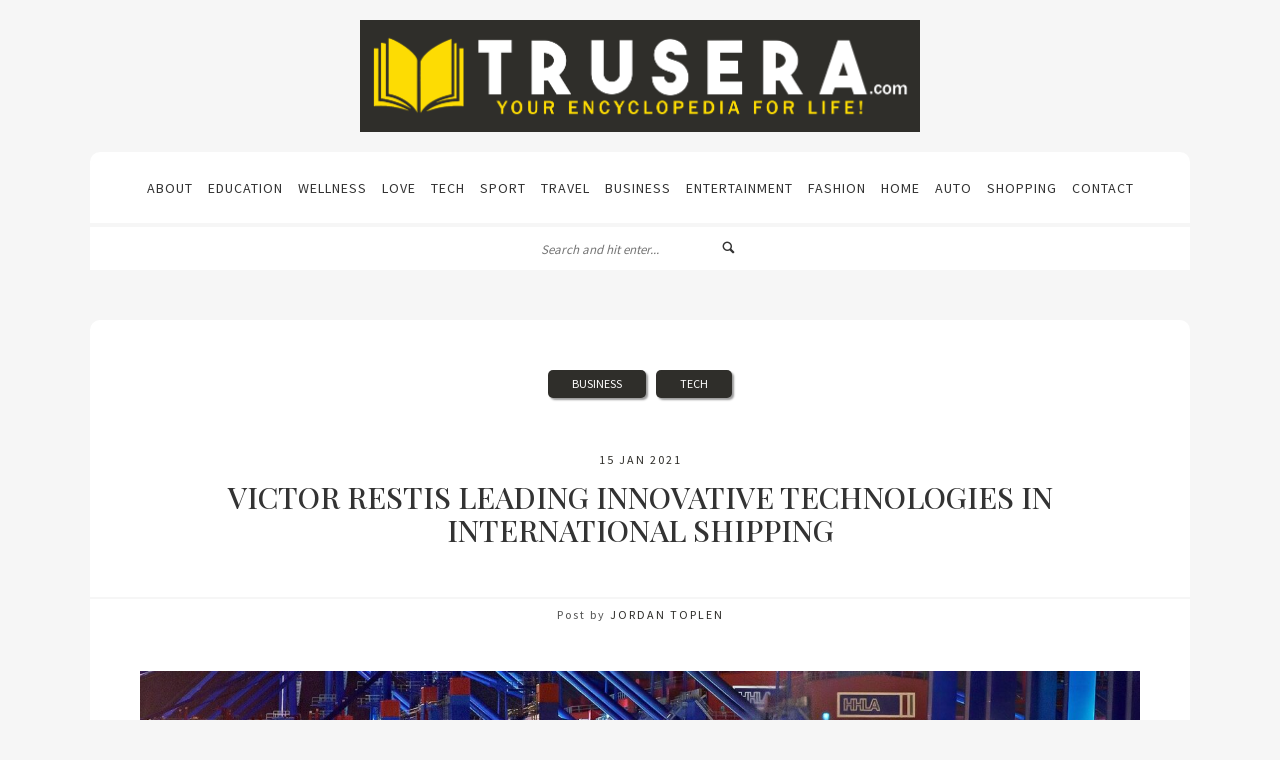

--- FILE ---
content_type: text/html; charset=UTF-8
request_url: https://www.trusera.com/victor-restis-leading-innovative-technologies-in-international-shipping/
body_size: 12627
content:
 <!doctype html>
 <!--[if lt IE 7]> <html class="no-js ie6 oldie"> <![endif]-->
 <!--[if IE 7]>    <html class="no-js ie7 oldie"> <![endif]-->
 <!--[if IE 8]>    <html class="no-js ie8 oldie"> <![endif]-->
 <!--[if IE 9]>    <html class="no-js ie9 oldie"> <![endif]-->
 <html class="no-js" lang="en-US">
 <head>
 
 <!-- start:global -->
 <meta charset="UTF-8" />
 <!--[if IE]><meta http-equiv="X-UA-Compatible" content="IE=Edge,chrome=1"><![endif]-->
 <!-- end:global -->
 
 <!-- start:responsive web design -->
 <meta name="viewport" content="width=device-width, initial-scale=1">
 <!-- end:responsive web design --> 
 
 <!-- start:head info -->
 <link rel="pingback" href="https://www.trusera.com/xmlrpc.php" />
 
  
 <!-- end:head info -->
 
 <!-- start:wp_head -->
 <meta name='robots' content='index, follow, max-image-preview:large, max-snippet:-1, max-video-preview:-1' />

	<!-- This site is optimized with the Yoast SEO plugin v22.8 - https://yoast.com/wordpress/plugins/seo/ -->
	<title>Victor Restis Leading Innovative Technologies in International Shipping - Trusera</title>
	<link rel="canonical" href="https://www.trusera.com/victor-restis-leading-innovative-technologies-in-international-shipping/" />
	<meta property="og:locale" content="en_US" />
	<meta property="og:type" content="article" />
	<meta property="og:title" content="Victor Restis Leading Innovative Technologies in International Shipping - Trusera" />
	<meta property="og:description" content="Artificial intelligence is an exciting technology, and many industries are adapting and applying it to strengthen a service or aid humanity. In the global shipping and supply industry, there is a lot of talk about the benefit of artificial intelligence simply because it eliminates the “human emotion” component. Greek shipping magnate, Victor Restis, comments that [&hellip;]" />
	<meta property="og:url" content="https://www.trusera.com/victor-restis-leading-innovative-technologies-in-international-shipping/" />
	<meta property="og:site_name" content="Trusera" />
	<meta property="article:published_time" content="2021-01-15T14:16:33+00:00" />
	<meta property="og:image" content="https://www.trusera.com/wp-content/uploads/2021/01/hamburg-3021820_1920.jpg" />
	<meta property="og:image:width" content="1920" />
	<meta property="og:image:height" content="1293" />
	<meta property="og:image:type" content="image/jpeg" />
	<meta name="author" content="Jordan Toplen" />
	<meta name="twitter:card" content="summary_large_image" />
	<meta name="twitter:label1" content="Written by" />
	<meta name="twitter:data1" content="Jordan Toplen" />
	<meta name="twitter:label2" content="Est. reading time" />
	<meta name="twitter:data2" content="2 minutes" />
	<script type="application/ld+json" class="yoast-schema-graph">{"@context":"https://schema.org","@graph":[{"@type":"WebPage","@id":"https://www.trusera.com/victor-restis-leading-innovative-technologies-in-international-shipping/","url":"https://www.trusera.com/victor-restis-leading-innovative-technologies-in-international-shipping/","name":"Victor Restis Leading Innovative Technologies in International Shipping - Trusera","isPartOf":{"@id":"https://www.trusera.com/#website"},"primaryImageOfPage":{"@id":"https://www.trusera.com/victor-restis-leading-innovative-technologies-in-international-shipping/#primaryimage"},"image":{"@id":"https://www.trusera.com/victor-restis-leading-innovative-technologies-in-international-shipping/#primaryimage"},"thumbnailUrl":"https://www.trusera.com/wp-content/uploads/2021/01/hamburg-3021820_1920.jpg","datePublished":"2021-01-15T14:16:33+00:00","dateModified":"2021-01-15T14:16:33+00:00","author":{"@id":"https://www.trusera.com/#/schema/person/5f1a641316642d5503aed1e0ff6e2e80"},"breadcrumb":{"@id":"https://www.trusera.com/victor-restis-leading-innovative-technologies-in-international-shipping/#breadcrumb"},"inLanguage":"en-US","potentialAction":[{"@type":"ReadAction","target":["https://www.trusera.com/victor-restis-leading-innovative-technologies-in-international-shipping/"]}]},{"@type":"ImageObject","inLanguage":"en-US","@id":"https://www.trusera.com/victor-restis-leading-innovative-technologies-in-international-shipping/#primaryimage","url":"https://www.trusera.com/wp-content/uploads/2021/01/hamburg-3021820_1920.jpg","contentUrl":"https://www.trusera.com/wp-content/uploads/2021/01/hamburg-3021820_1920.jpg","width":1920,"height":1293},{"@type":"BreadcrumbList","@id":"https://www.trusera.com/victor-restis-leading-innovative-technologies-in-international-shipping/#breadcrumb","itemListElement":[{"@type":"ListItem","position":1,"name":"Home","item":"https://www.trusera.com/"},{"@type":"ListItem","position":2,"name":"Victor Restis Leading Innovative Technologies in International Shipping"}]},{"@type":"WebSite","@id":"https://www.trusera.com/#website","url":"https://www.trusera.com/","name":"Trusera","description":"Your Encyclopedia For Life!","potentialAction":[{"@type":"SearchAction","target":{"@type":"EntryPoint","urlTemplate":"https://www.trusera.com/?s={search_term_string}"},"query-input":"required name=search_term_string"}],"inLanguage":"en-US"},{"@type":"Person","@id":"https://www.trusera.com/#/schema/person/5f1a641316642d5503aed1e0ff6e2e80","name":"Jordan Toplen","image":{"@type":"ImageObject","inLanguage":"en-US","@id":"https://www.trusera.com/#/schema/person/image/","url":"https://secure.gravatar.com/avatar/fa12b6d1ccc5370127278ca935aaaddb?s=96&d=mm&r=g","contentUrl":"https://secure.gravatar.com/avatar/fa12b6d1ccc5370127278ca935aaaddb?s=96&d=mm&r=g","caption":"Jordan Toplen"}}]}</script>
	<!-- / Yoast SEO plugin. -->


<link rel='dns-prefetch' href='//platform-api.sharethis.com' />
<link rel='dns-prefetch' href='//fonts.googleapis.com' />
<link rel='preconnect' href='https://fonts.gstatic.com' crossorigin />
<link rel="alternate" type="application/rss+xml" title="Trusera &raquo; Feed" href="https://www.trusera.com/feed/" />
<script type="text/javascript">
/* <![CDATA[ */
window._wpemojiSettings = {"baseUrl":"https:\/\/s.w.org\/images\/core\/emoji\/15.0.3\/72x72\/","ext":".png","svgUrl":"https:\/\/s.w.org\/images\/core\/emoji\/15.0.3\/svg\/","svgExt":".svg","source":{"concatemoji":"https:\/\/www.trusera.com\/wp-includes\/js\/wp-emoji-release.min.js?ver=bc7b62ac4e2c2ab6dc70f3db4b1b27be"}};
/*! This file is auto-generated */
!function(i,n){var o,s,e;function c(e){try{var t={supportTests:e,timestamp:(new Date).valueOf()};sessionStorage.setItem(o,JSON.stringify(t))}catch(e){}}function p(e,t,n){e.clearRect(0,0,e.canvas.width,e.canvas.height),e.fillText(t,0,0);var t=new Uint32Array(e.getImageData(0,0,e.canvas.width,e.canvas.height).data),r=(e.clearRect(0,0,e.canvas.width,e.canvas.height),e.fillText(n,0,0),new Uint32Array(e.getImageData(0,0,e.canvas.width,e.canvas.height).data));return t.every(function(e,t){return e===r[t]})}function u(e,t,n){switch(t){case"flag":return n(e,"\ud83c\udff3\ufe0f\u200d\u26a7\ufe0f","\ud83c\udff3\ufe0f\u200b\u26a7\ufe0f")?!1:!n(e,"\ud83c\uddfa\ud83c\uddf3","\ud83c\uddfa\u200b\ud83c\uddf3")&&!n(e,"\ud83c\udff4\udb40\udc67\udb40\udc62\udb40\udc65\udb40\udc6e\udb40\udc67\udb40\udc7f","\ud83c\udff4\u200b\udb40\udc67\u200b\udb40\udc62\u200b\udb40\udc65\u200b\udb40\udc6e\u200b\udb40\udc67\u200b\udb40\udc7f");case"emoji":return!n(e,"\ud83d\udc26\u200d\u2b1b","\ud83d\udc26\u200b\u2b1b")}return!1}function f(e,t,n){var r="undefined"!=typeof WorkerGlobalScope&&self instanceof WorkerGlobalScope?new OffscreenCanvas(300,150):i.createElement("canvas"),a=r.getContext("2d",{willReadFrequently:!0}),o=(a.textBaseline="top",a.font="600 32px Arial",{});return e.forEach(function(e){o[e]=t(a,e,n)}),o}function t(e){var t=i.createElement("script");t.src=e,t.defer=!0,i.head.appendChild(t)}"undefined"!=typeof Promise&&(o="wpEmojiSettingsSupports",s=["flag","emoji"],n.supports={everything:!0,everythingExceptFlag:!0},e=new Promise(function(e){i.addEventListener("DOMContentLoaded",e,{once:!0})}),new Promise(function(t){var n=function(){try{var e=JSON.parse(sessionStorage.getItem(o));if("object"==typeof e&&"number"==typeof e.timestamp&&(new Date).valueOf()<e.timestamp+604800&&"object"==typeof e.supportTests)return e.supportTests}catch(e){}return null}();if(!n){if("undefined"!=typeof Worker&&"undefined"!=typeof OffscreenCanvas&&"undefined"!=typeof URL&&URL.createObjectURL&&"undefined"!=typeof Blob)try{var e="postMessage("+f.toString()+"("+[JSON.stringify(s),u.toString(),p.toString()].join(",")+"));",r=new Blob([e],{type:"text/javascript"}),a=new Worker(URL.createObjectURL(r),{name:"wpTestEmojiSupports"});return void(a.onmessage=function(e){c(n=e.data),a.terminate(),t(n)})}catch(e){}c(n=f(s,u,p))}t(n)}).then(function(e){for(var t in e)n.supports[t]=e[t],n.supports.everything=n.supports.everything&&n.supports[t],"flag"!==t&&(n.supports.everythingExceptFlag=n.supports.everythingExceptFlag&&n.supports[t]);n.supports.everythingExceptFlag=n.supports.everythingExceptFlag&&!n.supports.flag,n.DOMReady=!1,n.readyCallback=function(){n.DOMReady=!0}}).then(function(){return e}).then(function(){var e;n.supports.everything||(n.readyCallback(),(e=n.source||{}).concatemoji?t(e.concatemoji):e.wpemoji&&e.twemoji&&(t(e.twemoji),t(e.wpemoji)))}))}((window,document),window._wpemojiSettings);
/* ]]> */
</script>
<style id='wp-emoji-styles-inline-css' type='text/css'>

	img.wp-smiley, img.emoji {
		display: inline !important;
		border: none !important;
		box-shadow: none !important;
		height: 1em !important;
		width: 1em !important;
		margin: 0 0.07em !important;
		vertical-align: -0.1em !important;
		background: none !important;
		padding: 0 !important;
	}
</style>
<link rel='stylesheet' id='wp-block-library-css' href='https://www.trusera.com/wp-includes/css/dist/block-library/style.min.css?ver=bc7b62ac4e2c2ab6dc70f3db4b1b27be' type='text/css' media='all' />
<style id='classic-theme-styles-inline-css' type='text/css'>
/*! This file is auto-generated */
.wp-block-button__link{color:#fff;background-color:#32373c;border-radius:9999px;box-shadow:none;text-decoration:none;padding:calc(.667em + 2px) calc(1.333em + 2px);font-size:1.125em}.wp-block-file__button{background:#32373c;color:#fff;text-decoration:none}
</style>
<style id='global-styles-inline-css' type='text/css'>
body{--wp--preset--color--black: #000000;--wp--preset--color--cyan-bluish-gray: #abb8c3;--wp--preset--color--white: #ffffff;--wp--preset--color--pale-pink: #f78da7;--wp--preset--color--vivid-red: #cf2e2e;--wp--preset--color--luminous-vivid-orange: #ff6900;--wp--preset--color--luminous-vivid-amber: #fcb900;--wp--preset--color--light-green-cyan: #7bdcb5;--wp--preset--color--vivid-green-cyan: #00d084;--wp--preset--color--pale-cyan-blue: #8ed1fc;--wp--preset--color--vivid-cyan-blue: #0693e3;--wp--preset--color--vivid-purple: #9b51e0;--wp--preset--gradient--vivid-cyan-blue-to-vivid-purple: linear-gradient(135deg,rgba(6,147,227,1) 0%,rgb(155,81,224) 100%);--wp--preset--gradient--light-green-cyan-to-vivid-green-cyan: linear-gradient(135deg,rgb(122,220,180) 0%,rgb(0,208,130) 100%);--wp--preset--gradient--luminous-vivid-amber-to-luminous-vivid-orange: linear-gradient(135deg,rgba(252,185,0,1) 0%,rgba(255,105,0,1) 100%);--wp--preset--gradient--luminous-vivid-orange-to-vivid-red: linear-gradient(135deg,rgba(255,105,0,1) 0%,rgb(207,46,46) 100%);--wp--preset--gradient--very-light-gray-to-cyan-bluish-gray: linear-gradient(135deg,rgb(238,238,238) 0%,rgb(169,184,195) 100%);--wp--preset--gradient--cool-to-warm-spectrum: linear-gradient(135deg,rgb(74,234,220) 0%,rgb(151,120,209) 20%,rgb(207,42,186) 40%,rgb(238,44,130) 60%,rgb(251,105,98) 80%,rgb(254,248,76) 100%);--wp--preset--gradient--blush-light-purple: linear-gradient(135deg,rgb(255,206,236) 0%,rgb(152,150,240) 100%);--wp--preset--gradient--blush-bordeaux: linear-gradient(135deg,rgb(254,205,165) 0%,rgb(254,45,45) 50%,rgb(107,0,62) 100%);--wp--preset--gradient--luminous-dusk: linear-gradient(135deg,rgb(255,203,112) 0%,rgb(199,81,192) 50%,rgb(65,88,208) 100%);--wp--preset--gradient--pale-ocean: linear-gradient(135deg,rgb(255,245,203) 0%,rgb(182,227,212) 50%,rgb(51,167,181) 100%);--wp--preset--gradient--electric-grass: linear-gradient(135deg,rgb(202,248,128) 0%,rgb(113,206,126) 100%);--wp--preset--gradient--midnight: linear-gradient(135deg,rgb(2,3,129) 0%,rgb(40,116,252) 100%);--wp--preset--font-size--small: 13px;--wp--preset--font-size--medium: 20px;--wp--preset--font-size--large: 36px;--wp--preset--font-size--x-large: 42px;--wp--preset--spacing--20: 0.44rem;--wp--preset--spacing--30: 0.67rem;--wp--preset--spacing--40: 1rem;--wp--preset--spacing--50: 1.5rem;--wp--preset--spacing--60: 2.25rem;--wp--preset--spacing--70: 3.38rem;--wp--preset--spacing--80: 5.06rem;--wp--preset--shadow--natural: 6px 6px 9px rgba(0, 0, 0, 0.2);--wp--preset--shadow--deep: 12px 12px 50px rgba(0, 0, 0, 0.4);--wp--preset--shadow--sharp: 6px 6px 0px rgba(0, 0, 0, 0.2);--wp--preset--shadow--outlined: 6px 6px 0px -3px rgba(255, 255, 255, 1), 6px 6px rgba(0, 0, 0, 1);--wp--preset--shadow--crisp: 6px 6px 0px rgba(0, 0, 0, 1);}:where(.is-layout-flex){gap: 0.5em;}:where(.is-layout-grid){gap: 0.5em;}body .is-layout-flex{display: flex;}body .is-layout-flex{flex-wrap: wrap;align-items: center;}body .is-layout-flex > *{margin: 0;}body .is-layout-grid{display: grid;}body .is-layout-grid > *{margin: 0;}:where(.wp-block-columns.is-layout-flex){gap: 2em;}:where(.wp-block-columns.is-layout-grid){gap: 2em;}:where(.wp-block-post-template.is-layout-flex){gap: 1.25em;}:where(.wp-block-post-template.is-layout-grid){gap: 1.25em;}.has-black-color{color: var(--wp--preset--color--black) !important;}.has-cyan-bluish-gray-color{color: var(--wp--preset--color--cyan-bluish-gray) !important;}.has-white-color{color: var(--wp--preset--color--white) !important;}.has-pale-pink-color{color: var(--wp--preset--color--pale-pink) !important;}.has-vivid-red-color{color: var(--wp--preset--color--vivid-red) !important;}.has-luminous-vivid-orange-color{color: var(--wp--preset--color--luminous-vivid-orange) !important;}.has-luminous-vivid-amber-color{color: var(--wp--preset--color--luminous-vivid-amber) !important;}.has-light-green-cyan-color{color: var(--wp--preset--color--light-green-cyan) !important;}.has-vivid-green-cyan-color{color: var(--wp--preset--color--vivid-green-cyan) !important;}.has-pale-cyan-blue-color{color: var(--wp--preset--color--pale-cyan-blue) !important;}.has-vivid-cyan-blue-color{color: var(--wp--preset--color--vivid-cyan-blue) !important;}.has-vivid-purple-color{color: var(--wp--preset--color--vivid-purple) !important;}.has-black-background-color{background-color: var(--wp--preset--color--black) !important;}.has-cyan-bluish-gray-background-color{background-color: var(--wp--preset--color--cyan-bluish-gray) !important;}.has-white-background-color{background-color: var(--wp--preset--color--white) !important;}.has-pale-pink-background-color{background-color: var(--wp--preset--color--pale-pink) !important;}.has-vivid-red-background-color{background-color: var(--wp--preset--color--vivid-red) !important;}.has-luminous-vivid-orange-background-color{background-color: var(--wp--preset--color--luminous-vivid-orange) !important;}.has-luminous-vivid-amber-background-color{background-color: var(--wp--preset--color--luminous-vivid-amber) !important;}.has-light-green-cyan-background-color{background-color: var(--wp--preset--color--light-green-cyan) !important;}.has-vivid-green-cyan-background-color{background-color: var(--wp--preset--color--vivid-green-cyan) !important;}.has-pale-cyan-blue-background-color{background-color: var(--wp--preset--color--pale-cyan-blue) !important;}.has-vivid-cyan-blue-background-color{background-color: var(--wp--preset--color--vivid-cyan-blue) !important;}.has-vivid-purple-background-color{background-color: var(--wp--preset--color--vivid-purple) !important;}.has-black-border-color{border-color: var(--wp--preset--color--black) !important;}.has-cyan-bluish-gray-border-color{border-color: var(--wp--preset--color--cyan-bluish-gray) !important;}.has-white-border-color{border-color: var(--wp--preset--color--white) !important;}.has-pale-pink-border-color{border-color: var(--wp--preset--color--pale-pink) !important;}.has-vivid-red-border-color{border-color: var(--wp--preset--color--vivid-red) !important;}.has-luminous-vivid-orange-border-color{border-color: var(--wp--preset--color--luminous-vivid-orange) !important;}.has-luminous-vivid-amber-border-color{border-color: var(--wp--preset--color--luminous-vivid-amber) !important;}.has-light-green-cyan-border-color{border-color: var(--wp--preset--color--light-green-cyan) !important;}.has-vivid-green-cyan-border-color{border-color: var(--wp--preset--color--vivid-green-cyan) !important;}.has-pale-cyan-blue-border-color{border-color: var(--wp--preset--color--pale-cyan-blue) !important;}.has-vivid-cyan-blue-border-color{border-color: var(--wp--preset--color--vivid-cyan-blue) !important;}.has-vivid-purple-border-color{border-color: var(--wp--preset--color--vivid-purple) !important;}.has-vivid-cyan-blue-to-vivid-purple-gradient-background{background: var(--wp--preset--gradient--vivid-cyan-blue-to-vivid-purple) !important;}.has-light-green-cyan-to-vivid-green-cyan-gradient-background{background: var(--wp--preset--gradient--light-green-cyan-to-vivid-green-cyan) !important;}.has-luminous-vivid-amber-to-luminous-vivid-orange-gradient-background{background: var(--wp--preset--gradient--luminous-vivid-amber-to-luminous-vivid-orange) !important;}.has-luminous-vivid-orange-to-vivid-red-gradient-background{background: var(--wp--preset--gradient--luminous-vivid-orange-to-vivid-red) !important;}.has-very-light-gray-to-cyan-bluish-gray-gradient-background{background: var(--wp--preset--gradient--very-light-gray-to-cyan-bluish-gray) !important;}.has-cool-to-warm-spectrum-gradient-background{background: var(--wp--preset--gradient--cool-to-warm-spectrum) !important;}.has-blush-light-purple-gradient-background{background: var(--wp--preset--gradient--blush-light-purple) !important;}.has-blush-bordeaux-gradient-background{background: var(--wp--preset--gradient--blush-bordeaux) !important;}.has-luminous-dusk-gradient-background{background: var(--wp--preset--gradient--luminous-dusk) !important;}.has-pale-ocean-gradient-background{background: var(--wp--preset--gradient--pale-ocean) !important;}.has-electric-grass-gradient-background{background: var(--wp--preset--gradient--electric-grass) !important;}.has-midnight-gradient-background{background: var(--wp--preset--gradient--midnight) !important;}.has-small-font-size{font-size: var(--wp--preset--font-size--small) !important;}.has-medium-font-size{font-size: var(--wp--preset--font-size--medium) !important;}.has-large-font-size{font-size: var(--wp--preset--font-size--large) !important;}.has-x-large-font-size{font-size: var(--wp--preset--font-size--x-large) !important;}
.wp-block-button.is-style-outline .wp-block-button__link{background: transparent none;border-color: currentColor;border-width: 2px;border-style: solid;color: currentColor;padding-top: 0.667em;padding-right: 1.33em;padding-bottom: 0.667em;padding-left: 1.33em;}
.wp-block-site-logo.is-style-rounded{border-radius: 9999px;}
.wp-block-navigation a:where(:not(.wp-element-button)){color: inherit;}
:where(.wp-block-post-template.is-layout-flex){gap: 1.25em;}:where(.wp-block-post-template.is-layout-grid){gap: 1.25em;}
:where(.wp-block-columns.is-layout-flex){gap: 2em;}:where(.wp-block-columns.is-layout-grid){gap: 2em;}
.wp-block-pullquote{font-size: 1.5em;line-height: 1.6;}
</style>
<link rel='stylesheet' id='contact-form-7-css' href='https://www.trusera.com/wp-content/plugins/contact-form-7/includes/css/styles.css?ver=5.9.5' type='text/css' media='all' />
<style id='contact-form-7-inline-css' type='text/css'>
.wpcf7 .wpcf7-recaptcha iframe {margin-bottom: 0;}.wpcf7 .wpcf7-recaptcha[data-align="center"] > div {margin: 0 auto;}.wpcf7 .wpcf7-recaptcha[data-align="right"] > div {margin: 0 0 0 auto;}
</style>
<link rel='stylesheet' id='fastgallery-main-style-css' href='https://www.trusera.com/wp-content/plugins/fastgallery/css/style.css?ver=bc7b62ac4e2c2ab6dc70f3db4b1b27be' type='text/css' media='all' />
<link rel='stylesheet' id='photobox-css' href='https://www.trusera.com/wp-content/plugins/fastgallery/css/photobox.css?ver=bc7b62ac4e2c2ab6dc70f3db4b1b27be' type='text/css' media='all' />
<link rel='stylesheet' id='photoboxie-css' href='https://www.trusera.com/wp-content/plugins/fastgallery/css/photobox.ie.css?ver=bc7b62ac4e2c2ab6dc70f3db4b1b27be' type='text/css' media='all' />
<link rel='stylesheet' id='photobox-style-css' href='https://www.trusera.com/wp-content/plugins/fastgallery/css/photobox-style.css?ver=bc7b62ac4e2c2ab6dc70f3db4b1b27be' type='text/css' media='all' />
<link rel='stylesheet' id='prettyPhoto-css' href='https://www.trusera.com/wp-content/plugins/fastgallery/css/prettyPhoto.css?ver=bc7b62ac4e2c2ab6dc70f3db4b1b27be' type='text/css' media='all' />
<link rel='stylesheet' id='magnific-popup-css' href='https://www.trusera.com/wp-content/plugins/fastgallery/css/magnific-popup.css?ver=bc7b62ac4e2c2ab6dc70f3db4b1b27be' type='text/css' media='all' />
<link rel='stylesheet' id='fotorama-css-css' href='https://www.trusera.com/wp-content/plugins/fastgallery/css/fotorama.css?ver=bc7b62ac4e2c2ab6dc70f3db4b1b27be' type='text/css' media='all' />
<link rel='stylesheet' id='fonts-css' href='https://www.trusera.com/wp-content/plugins/fastgallery/css/fonts.css?ver=bc7b62ac4e2c2ab6dc70f3db4b1b27be' type='text/css' media='all' />
<link rel='stylesheet' id='bootstrap-css' href='https://www.trusera.com/wp-content/themes/tada/assets/css/bootstrap.css?ver=bc7b62ac4e2c2ab6dc70f3db4b1b27be' type='text/css' media='all' />
<link rel='stylesheet' id='tada-dynamic-css' href='https://www.trusera.com/wp-content/themes/tada/assets/css/dynamic.css?ver=bc7b62ac4e2c2ab6dc70f3db4b1b27be' type='text/css' media='all' />
<link rel='stylesheet' id='tada-style-css' href='https://www.trusera.com/wp-content/themes/tada/assets/css/style.css?ver=bc7b62ac4e2c2ab6dc70f3db4b1b27be' type='text/css' media='all' />
<link rel='stylesheet' id='tada-fonts-css' href='https://www.trusera.com/wp-content/themes/tada/assets/css/fonts.css?ver=bc7b62ac4e2c2ab6dc70f3db4b1b27be' type='text/css' media='all' />
<link rel='stylesheet' id='dynamic-css-css' href='https://www.trusera.com/wp-admin/admin-ajax.php?action=dynamic_css_action&#038;wpnonce=2be7e76d2f&#038;ver=1' type='text/css' media='all' />
<link rel='stylesheet' id='redux-google-fonts-css' href='//fonts.googleapis.com/css?family=Source+Sans+Pro%3A400%7CPlayfair+Display%3A400&#038;subset=latin' type='text/css' media='all' />
<link rel='stylesheet' id='recent-posts-widget-with-thumbnails-public-style-css' href='https://www.trusera.com/wp-content/plugins/recent-posts-widget-with-thumbnails/public.css?ver=7.1.1' type='text/css' media='all' />
<link rel="preload" as="style" href="https://fonts.googleapis.com/css?family=Source%20Sans%20Pro:400%7CPlayfair%20Display:400,500,600,700,800,900,400italic,500italic,600italic,700italic,800italic,900italic&#038;subset=latin&#038;display=swap&#038;ver=1718463282" /><link rel="stylesheet" href="https://fonts.googleapis.com/css?family=Source%20Sans%20Pro:400%7CPlayfair%20Display:400,500,600,700,800,900,400italic,500italic,600italic,700italic,800italic,900italic&#038;subset=latin&#038;display=swap&#038;ver=1718463282" media="print" onload="this.media='all'"><noscript><link rel="stylesheet" href="https://fonts.googleapis.com/css?family=Source%20Sans%20Pro:400%7CPlayfair%20Display:400,500,600,700,800,900,400italic,500italic,600italic,700italic,800italic,900italic&#038;subset=latin&#038;display=swap&#038;ver=1718463282" /></noscript><script type="text/javascript" src="https://www.trusera.com/wp-includes/js/jquery/jquery.min.js?ver=3.7.1" id="jquery-core-js"></script>
<script type="text/javascript" src="https://www.trusera.com/wp-includes/js/jquery/jquery-migrate.min.js?ver=3.4.1" id="jquery-migrate-js"></script>
<script type="text/javascript" src="https://www.trusera.com/wp-content/plugins/wp-hide-post/public/js/wp-hide-post-public.js?ver=2.0.10" id="wp-hide-post-js"></script>
<script type="text/javascript" src="//platform-api.sharethis.com/js/sharethis.js#source=googleanalytics-wordpress#product=ga&amp;property=5eea4056b900a200126bbb20" id="googleanalytics-platform-sharethis-js"></script>
<link rel="https://api.w.org/" href="https://www.trusera.com/wp-json/" /><link rel="alternate" type="application/json" href="https://www.trusera.com/wp-json/wp/v2/posts/684" /><link rel="EditURI" type="application/rsd+xml" title="RSD" href="https://www.trusera.com/xmlrpc.php?rsd" />
<link rel="alternate" type="application/json+oembed" href="https://www.trusera.com/wp-json/oembed/1.0/embed?url=https%3A%2F%2Fwww.trusera.com%2Fvictor-restis-leading-innovative-technologies-in-international-shipping%2F" />
<link rel="alternate" type="text/xml+oembed" href="https://www.trusera.com/wp-json/oembed/1.0/embed?url=https%3A%2F%2Fwww.trusera.com%2Fvictor-restis-leading-innovative-technologies-in-international-shipping%2F&#038;format=xml" />
<meta name="generator" content="Redux 4.4.17" /><link rel="icon" href="https://www.trusera.com/wp-content/uploads/2019/06/cropped-site_icon-1-32x32.png" sizes="32x32" />
<link rel="icon" href="https://www.trusera.com/wp-content/uploads/2019/06/cropped-site_icon-1-192x192.png" sizes="192x192" />
<link rel="apple-touch-icon" href="https://www.trusera.com/wp-content/uploads/2019/06/cropped-site_icon-1-180x180.png" />
<meta name="msapplication-TileImage" content="https://www.trusera.com/wp-content/uploads/2019/06/cropped-site_icon-1-270x270.png" />
		<style type="text/css" id="wp-custom-css">
			.logo-container {margin-top:20px;}
.logo-container img {max-width:560px}
nav > ul {padding:0px 10px;}
nav ul > li a {padding:0px 6px;letter-spacing:1px;}
nav {margin-top:20px;}
.tada-search {padding:10px 20px;}
nav.sticky {display:none;}
.post-text .text {letter-spacing:1px;font-weight:400;}
.post-text .text a, a {color:#e48c00;}
.rpwwt-widget ul li {margin-bottom:1px;}
.single.postid-795 .post-text h2 {text-transform:none;}		</style>
		 <!-- end:wp_head --> 
 
 </head>
 <body data-rsssl=1 class="post-template-default single single-post postid-684 single-format-standard">
 
 <!-- start:preloader -->
  
 
                             
                            
                             <!-- end:preloader -->
 
 <!-- start:header content -->
  
 <header class="tada-container">
 
 	    <!-- start:logo container --> 
    	<div class="logo-container">
        
        	<a href="https://www.trusera.com/">
            
            	            	
                	<img src="https://www.trusera.com/wp-content/uploads/2023/06/Trusera.svg" alt="Logo">
				
				            
            </a>            
            
            <!-- start:social -->
                        <!-- end:social -->
            
        </div>
 		<!-- end:logo container -->
 
 
		<!-- start:menu -->
 		 
 <!-- start:menu desktop --> 
 	
        	<nav class="menu-desktop menu-sticky">
        		<ul id="menu-main-menu" class="tada-menu"><li id="menu-item-30" class="menu-item menu-item-type-post_type menu-item-object-page menu-item-30"><a href="https://www.trusera.com/about/">About</a></li>
<li id="menu-item-40" class="menu-item menu-item-type-taxonomy menu-item-object-category menu-item-40"><a href="https://www.trusera.com/category/education/">Education</a></li>
<li id="menu-item-39" class="menu-item menu-item-type-taxonomy menu-item-object-category menu-item-39"><a href="https://www.trusera.com/category/wellness/">Wellness</a></li>
<li id="menu-item-37" class="menu-item menu-item-type-taxonomy menu-item-object-category menu-item-37"><a href="https://www.trusera.com/category/love/">Love</a></li>
<li id="menu-item-38" class="menu-item menu-item-type-taxonomy menu-item-object-category current-post-ancestor current-menu-parent current-post-parent menu-item-38"><a href="https://www.trusera.com/category/tech/">Tech</a></li>
<li id="menu-item-42" class="menu-item menu-item-type-taxonomy menu-item-object-category menu-item-42"><a href="https://www.trusera.com/category/sport/">Sport</a></li>
<li id="menu-item-34" class="menu-item menu-item-type-taxonomy menu-item-object-category menu-item-34"><a href="https://www.trusera.com/category/travel/">Travel</a></li>
<li id="menu-item-33" class="menu-item menu-item-type-taxonomy menu-item-object-category current-post-ancestor current-menu-parent current-post-parent menu-item-33"><a href="https://www.trusera.com/category/business/">Business</a></li>
<li id="menu-item-35" class="menu-item menu-item-type-taxonomy menu-item-object-category menu-item-35"><a href="https://www.trusera.com/category/entertainment/">Entertainment</a></li>
<li id="menu-item-36" class="menu-item menu-item-type-taxonomy menu-item-object-category menu-item-36"><a href="https://www.trusera.com/category/fashion/">Fashion</a></li>
<li id="menu-item-41" class="menu-item menu-item-type-taxonomy menu-item-object-category menu-item-41"><a href="https://www.trusera.com/category/home/">Home</a></li>
<li id="menu-item-32" class="menu-item menu-item-type-taxonomy menu-item-object-category menu-item-32"><a href="https://www.trusera.com/category/auto/">Auto</a></li>
<li id="menu-item-43" class="menu-item menu-item-type-taxonomy menu-item-object-category menu-item-43"><a href="https://www.trusera.com/category/shopping/">Shopping</a></li>
<li id="menu-item-31" class="menu-item menu-item-type-post_type menu-item-object-page menu-item-31"><a href="https://www.trusera.com/contact/">Contact</a></li>
</ul>			</nav>	
  <!-- end:menu desktop -->  
 
 
 <!-- start:menu responsive -->
 <div class="menu-responsive-container"> 
    <div class="open-menu-responsive">|||</div> 
    <div class="close-menu-responsive">|</div>              
    <div class="menu-responsive">  
     <ul id="menu-main-menu-1" class="tada-menu"><li class="menu-item menu-item-type-post_type menu-item-object-page menu-item-30"><a href="https://www.trusera.com/about/">About</a></li>
<li class="menu-item menu-item-type-taxonomy menu-item-object-category menu-item-40"><a href="https://www.trusera.com/category/education/">Education</a></li>
<li class="menu-item menu-item-type-taxonomy menu-item-object-category menu-item-39"><a href="https://www.trusera.com/category/wellness/">Wellness</a></li>
<li class="menu-item menu-item-type-taxonomy menu-item-object-category menu-item-37"><a href="https://www.trusera.com/category/love/">Love</a></li>
<li class="menu-item menu-item-type-taxonomy menu-item-object-category current-post-ancestor current-menu-parent current-post-parent menu-item-38"><a href="https://www.trusera.com/category/tech/">Tech</a></li>
<li class="menu-item menu-item-type-taxonomy menu-item-object-category menu-item-42"><a href="https://www.trusera.com/category/sport/">Sport</a></li>
<li class="menu-item menu-item-type-taxonomy menu-item-object-category menu-item-34"><a href="https://www.trusera.com/category/travel/">Travel</a></li>
<li class="menu-item menu-item-type-taxonomy menu-item-object-category current-post-ancestor current-menu-parent current-post-parent menu-item-33"><a href="https://www.trusera.com/category/business/">Business</a></li>
<li class="menu-item menu-item-type-taxonomy menu-item-object-category menu-item-35"><a href="https://www.trusera.com/category/entertainment/">Entertainment</a></li>
<li class="menu-item menu-item-type-taxonomy menu-item-object-category menu-item-36"><a href="https://www.trusera.com/category/fashion/">Fashion</a></li>
<li class="menu-item menu-item-type-taxonomy menu-item-object-category menu-item-41"><a href="https://www.trusera.com/category/home/">Home</a></li>
<li class="menu-item menu-item-type-taxonomy menu-item-object-category menu-item-32"><a href="https://www.trusera.com/category/auto/">Auto</a></li>
<li class="menu-item menu-item-type-taxonomy menu-item-object-category menu-item-43"><a href="https://www.trusera.com/category/shopping/">Shopping</a></li>
<li class="menu-item menu-item-type-post_type menu-item-object-page menu-item-31"><a href="https://www.trusera.com/contact/">Contact</a></li>
</ul> 	</div>
 </div>
 <!-- end:menu responsive -->		<!-- end:menu -->
     

        <!-- start:search -->
                    <div class="tada-search">
                <form action="https://www.trusera.com//" method="get">
                    <div class="form-group-search">
                        <input type="search" class="search-field" name="s" placeholder="Search and hit enter...">
                        <button type="submit" class="search-btn"><i class="icon-search4"></i></button>
                    </div>
                </form>
            </div>
        		<!-- end:search -->


		<!-- start:slider -->
 		 
 
 		<!-- end:slider --> 
 
 </header>                      <!-- end:header content -->    
  <!-- start:post section -->
 <section class="tada-container content-posts post post-full-width sidebar-none">
 
 
	  
     <!-- start:sidebar none - full width -->
        <div class="content col-xs-12">
             <!-- start:page content -->
              
 <!-- start:loop post -->			
  	<article id="post-684" class="post-684 post type-post status-publish format-standard has-post-thumbnail hentry category-business category-tech tag-business tag-tech">
    	
         
		 
        	<!-- Page Features Image -->
         	<!-- <div class="post-image">
                	                     
         	</div>
-->
 		          
        <div class="category"><a href="https://www.trusera.com/category/business/" title="View all posts in Business">Business</a><a href="https://www.trusera.com/category/tech/" title="View all posts in Tech">Tech</a></div>       
        
        
        <!-- Page Title -->
        <div class="post-text">
        	<span class="date">15 Jan 2021</span>
            <h2>Victor Restis Leading Innovative Technologies in International Shipping</h2>
        </div> 
        
        <!-- Page Content -->                
        <div class="post-text text-content">
        	<div class="post-by">Post by <a href="https://www.trusera.com/author/jeremyassistant/">Jordan Toplen</a></div>                  
            <div class="text">            	
            	<p align="JUSTIFY"><img fetchpriority="high" decoding="async" class="alignnone size-full wp-image-685" src="https://www.trusera.com/wp-content/uploads/2021/01/hamburg-3021820_1920.jpg" alt="" width="1920" height="1293" srcset="https://www.trusera.com/wp-content/uploads/2021/01/hamburg-3021820_1920.jpg 1920w, https://www.trusera.com/wp-content/uploads/2021/01/hamburg-3021820_1920-300x202.jpg 300w, https://www.trusera.com/wp-content/uploads/2021/01/hamburg-3021820_1920-1024x690.jpg 1024w, https://www.trusera.com/wp-content/uploads/2021/01/hamburg-3021820_1920-768x517.jpg 768w, https://www.trusera.com/wp-content/uploads/2021/01/hamburg-3021820_1920-1536x1034.jpg 1536w, https://www.trusera.com/wp-content/uploads/2021/01/hamburg-3021820_1920-500x337.jpg 500w, https://www.trusera.com/wp-content/uploads/2021/01/hamburg-3021820_1920-1000x673.jpg 1000w" sizes="(max-width: 1920px) 100vw, 1920px" /></p>
<p align="JUSTIFY">Artificial intelligence is an exciting technology, and many industries are adapting and applying it to strengthen a service or aid humanity. In the global shipping and supply industry, there is a lot of talk about the benefit of artificial intelligence simply because it eliminates the “human emotion” component. Greek shipping magnate, <a href="https://gr.linkedin.com/in/victor-restis-9942936">Victor Restis</a>, comments that the idea of AI within the international shipping and trade industry is the next logical step in the evolution of this very important industry.</p>
<p align="JUSTIFY">As outlined in the article, Restis says that the maritime industry loves to test AI technologies but not to expect huge changes anytime soon, such as autonomous vessels. Self-operating cars, trains, planes, are already pushing the envelope and being introduced into societies. Now large cargo vessels? Thankfully, the two million seafarers that currently sail the world’s oceans and seas are not at risk of losing their jobs anytime soon. Seafaring is not a new trade, and probably one of the last remaining “romantic” trades that a person can do for a living. Global <a href="https://www.trusera.com/3-tips-for-more-seamless-winter-travel-this-holiday-season/">travel</a> has a reputation for excitement and thrill. I imagine seeing the world by sea is extra special as it provides an entirely different experience than flying or driving. Being able to hear the ocean beneath you, knowing that there are dangers and serenity just below the water, is something spectacular.</p>
<p align="JUSTIFY">Robotics is an interesting technology aiding human in international shipping, and that seems like a logical evolution. Robotics can endure much more dangerous and hazardous scenarios like onboard fires, oil spills, and other situations that humans encounter as part of the job. It also seems like robotics can conduct mundane assignments as much as the dangerous ones. Restis comments on ship inspections and how robotics and AI can inspect a vessel with a precise level of accuracy for detecting cracks or corrosions, especially in areas of the ship that may be difficult (and require a lot of machinery) to reach.</p>
<p align="JUSTIFY">Innovation is interesting to watch and this industry and how it evolves in the future is something to watch. According to Restis, global shipping and trade is a vital backbone of the worldwide economy. If robotic and AI technology can increase maritime safety, proficiency, and delivery time, then it’s definitely in the best interest of global enterprises and governments to explore these technological advancements. It seems that global leaders like Restis have an eye on all the right parts of ensuring that the global supply chain keeps moving forward and durable even in the face of a worldwide pandemic like <a href="https://www.forbes.com/coronavirus/" target="_blank" rel="noopener noreferrer">COVID-19</a>.</p>
<span class="tags-links"><span class="screen-reader-text">Tags: </span><a href="https://www.trusera.com/tag/business/" rel="tag">business</a>, <a href="https://www.trusera.com/tag/tech/" rel="tag">tech</a></span> 			</div>
            <div class="clearfix"></div>
        </div>        
 		<div class="social-post">
		<a target="_blank" href="http://www.facebook.com/sharer.php?u=https://www.trusera.com/victor-restis-leading-innovative-technologies-in-international-shipping/&amp;t=victor%20restis%20leading%20innovative%20technologies%20in%20international%20shipping" title="Click to share this post on Facebook"><i class="icon-facebook5"></i></a>
		<a target="_blank" href="http://twitter.com/home?status=https://www.trusera.com/victor-restis-leading-innovative-technologies-in-international-shipping/" title="Click to share this post on Twitter"><i class="icon-twitter4"></i></a>
        <a target="_blank" href="https://plus.google.com/share?url=https://www.trusera.com/victor-restis-leading-innovative-technologies-in-international-shipping/" title="Click to share this post on Google+"><i class="icon-google-plus"></i></a>
        <a target="_blank" href="http://www.linkedin.com/shareArticle?mini=true&amp;url=https://www.trusera.com/victor-restis-leading-innovative-technologies-in-international-shipping/" title="Click to share this post on Linkedin"><i class="icon-linkedin2"></i></a><div class="clearfix"></div></div>
 	
    	                      
        <div class="navigation-post">
        
                    
                        <div class="prev-post">
                                <img width="60" height="60" src="https://www.trusera.com/wp-content/uploads/2021/01/house-167734_1920-70x70.jpg" class="attachment-60x60 size-60x60 wp-post-image" alt="" decoding="async" srcset="https://www.trusera.com/wp-content/uploads/2021/01/house-167734_1920-70x70.jpg 70w, https://www.trusera.com/wp-content/uploads/2021/01/house-167734_1920-150x150.jpg 150w, https://www.trusera.com/wp-content/uploads/2021/01/house-167734_1920-800x800.jpg 800w" sizes="(max-width: 60px) 100vw, 60px" />                     
                                <a href="https://www.trusera.com/?post_type=post&p=681" class="prev">
                                	<i class="icon-arrow-left8"></i> Previous Post									<span class="name-post">Accelerate Mortgage - What To Consider Before You Go Looking For a Mortgage</span>
                                </a>
                             <div class="clearfix"></div>
                        </div>    
                  
                
                          
                        
                        <div class="next-post">
                        	<a href="https://www.trusera.com/?post_type=post&p=687" class="next">
                        		Next Post <i class="icon-arrow-right8"></i>                            
                            	<span class="name-post">BRIAN FERDINAND: WHY NOW MIGHT BE A GOOD TIME TO RENT OUT PROPERTIES</span>
                            </a>
                            <img width="60" height="60" src="https://www.trusera.com/wp-content/uploads/2021/01/building-1245984_1920-70x70.jpg" class="attachment-60x60 size-60x60 wp-post-image" alt="" decoding="async" srcset="https://www.trusera.com/wp-content/uploads/2021/01/building-1245984_1920-70x70.jpg 70w, https://www.trusera.com/wp-content/uploads/2021/01/building-1245984_1920-150x150.jpg 150w, https://www.trusera.com/wp-content/uploads/2021/01/building-1245984_1920-800x800.jpg 800w" sizes="(max-width: 60px) 100vw, 60px" />                        	<div class="clearfix"></div>
                        </div>                    
                    
            
            	<div class="clearfix"></div>
        
        </div>
		
    	        
        
        
              

    
    </article>
  <!-- end:loop post -->             <!-- end:page content -->	
        </div>
     <!-- end:sidebar none - full width -->
     	 
     
	   
     
     
     
	      
      	
    <div class="clearfix"></div>
 </section>
 <!-- end:post section -->
 
 
  
 <!-- start:wp_footer -->
 <footer class="tada-container">
 
	  
 
 
 
 
 
	 

	             
 			<div class="footer-bottom">
				                    <!-- start:footer text -->
                    <span class="copyright">© Trusera.com. All Rights Reserved</span>
                    <!-- end:footer text -->
                        
                                    <!-- start:footer text -->
                    <span class="backtotop">TOP <i class="icon-arrow-up7"></i></span>
                    <!-- end:footer text -->
                                <div class="clearfix"></div>
            </div>
                
        
 </footer>	
 <!-- end:wp_footer -->
  
 <script type="text/javascript" src="https://www.trusera.com/wp-content/plugins/contact-form-7/includes/swv/js/index.js?ver=5.9.5" id="swv-js"></script>
<script type="text/javascript" id="contact-form-7-js-extra">
/* <![CDATA[ */
var wpcf7 = {"api":{"root":"https:\/\/www.trusera.com\/wp-json\/","namespace":"contact-form-7\/v1"}};
/* ]]> */
</script>
<script type="text/javascript" src="https://www.trusera.com/wp-content/plugins/contact-form-7/includes/js/index.js?ver=5.9.5" id="contact-form-7-js"></script>
<script type="text/javascript" src="https://www.trusera.com/wp-includes/js/imagesloaded.min.js?ver=5.0.0" id="imagesloaded-js"></script>
<script type="text/javascript" src="https://www.trusera.com/wp-includes/js/masonry.min.js?ver=4.2.2" id="masonry-js"></script>
<script type="text/javascript" src="https://www.trusera.com/wp-includes/js/jquery/jquery.masonry.min.js?ver=3.1.2b" id="jquery-masonry-js"></script>
<script type="text/javascript" src="https://www.trusera.com/wp-content/plugins/fastgallery/js/frontend.js?ver=bc7b62ac4e2c2ab6dc70f3db4b1b27be" id="fastgallery-frontend-script-js"></script>
<script type="text/javascript" src="https://www.trusera.com/wp-content/plugins/fastgallery/js/photobox.js?ver=bc7b62ac4e2c2ab6dc70f3db4b1b27be" id="photobox-js-js"></script>
<script type="text/javascript" src="https://www.trusera.com/wp-content/plugins/fastgallery/js/jquery.prettyPhoto.js?ver=bc7b62ac4e2c2ab6dc70f3db4b1b27be" id="prettyPhoto-js-js"></script>
<script type="text/javascript" src="https://www.trusera.com/wp-content/plugins/fastgallery/js/jquery.magnific-popup.js?ver=bc7b62ac4e2c2ab6dc70f3db4b1b27be" id="magnific-popup-js-js"></script>
<script type="text/javascript" src="https://www.trusera.com/wp-content/plugins/fastgallery/js/fotorama.js?ver=bc7b62ac4e2c2ab6dc70f3db4b1b27be" id="fotorama.js-js"></script>
<script type="text/javascript" src="https://www.trusera.com/wp-content/themes/tada/assets/js/main.js?ver=bc7b62ac4e2c2ab6dc70f3db4b1b27be" id="tada-main-js-js"></script>
<script type="text/javascript" src="https://www.trusera.com/wp-content/themes/tada/assets/js/main.js?ver=bc7b62ac4e2c2ab6dc70f3db4b1b27be" id="tada-custom-js-js"></script>
<script type="text/javascript" id="tada-custom-js-js-after">
/* <![CDATA[ */
jQuery(document).ready(function(){

});
/* ]]> */
</script>
 
 </body>
 </html>        

--- FILE ---
content_type: image/svg+xml
request_url: https://www.trusera.com/wp-content/uploads/2023/06/Trusera.svg
body_size: 137630
content:
<?xml version="1.0" encoding="UTF-8"?>
<svg xmlns="http://www.w3.org/2000/svg" xmlns:xlink="http://www.w3.org/1999/xlink" width="4500" height="900" viewBox="0 0 4500 900">
  <image id="Background" width="4500" height="900" xlink:href="[data-uri]"></image>
</svg>
